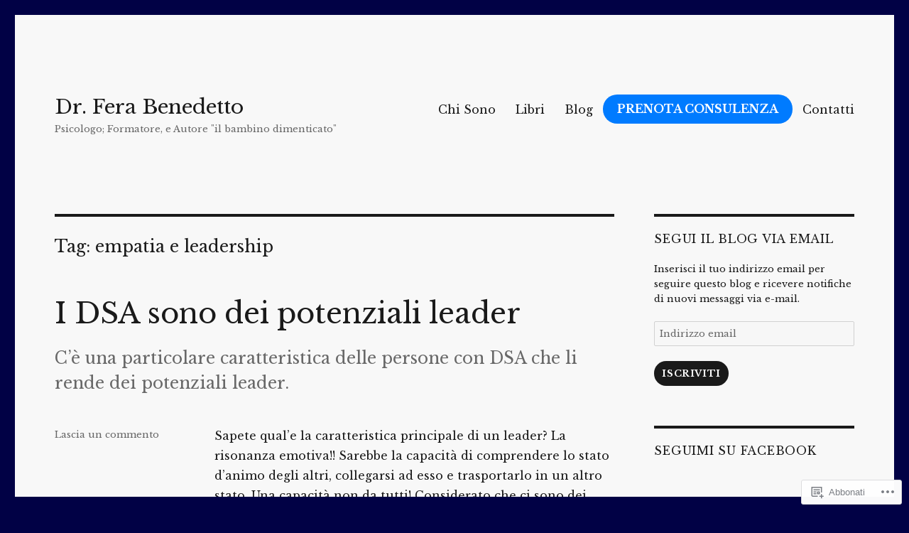

--- FILE ---
content_type: text/css;charset=utf-8
request_url: https://s0.wp.com/?custom-css=1&csblog=76Ppw&cscache=6&csrev=4
body_size: -54
content:
.menu-bottone a{background-color:#007BFF !important;color:#fff !important;border-radius:25px;padding:10px 20px!important;font-weight:700 !important;transition:all .3s ease}.menu-bottone a:hover{background-color:#0056b3 !important;transform:scale(1.05)}